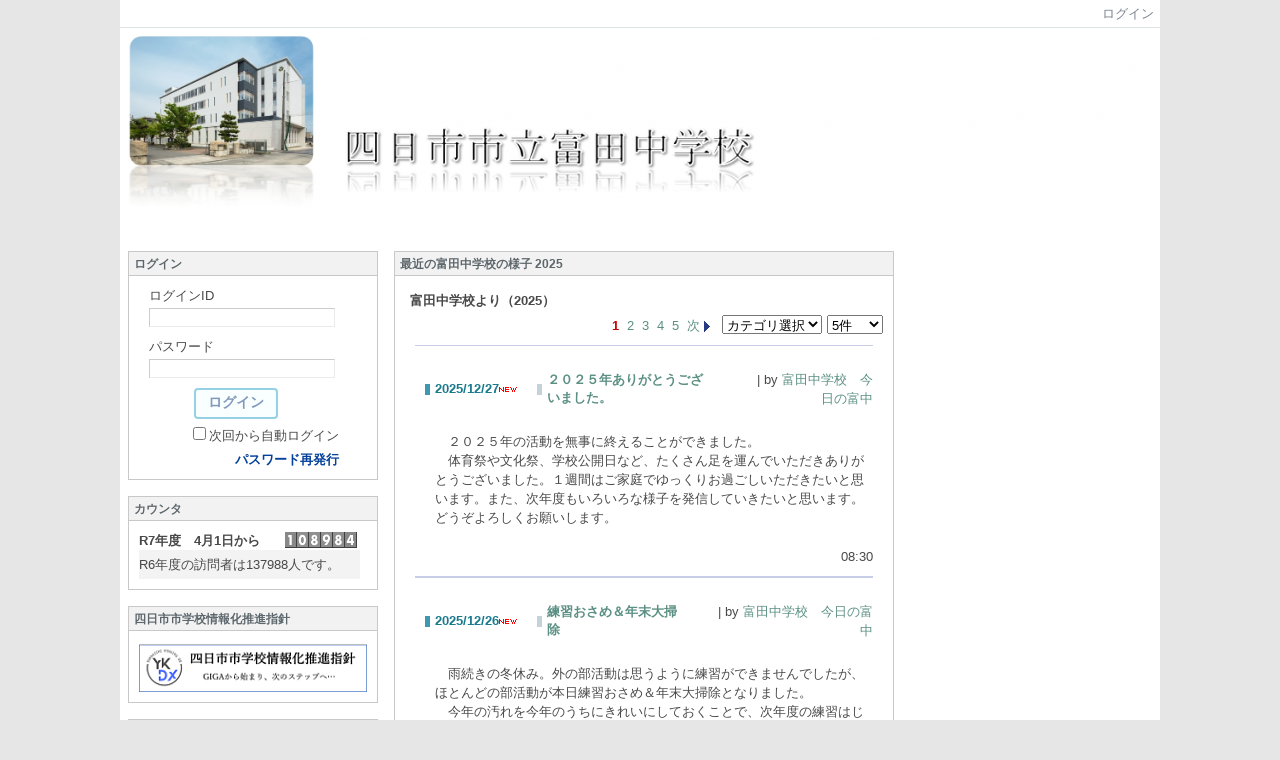

--- FILE ---
content_type: text/html
request_url: http://www.yokkaichi.ed.jp/~tomichu/cms2/htdocs/index.php?key=jokuok92g-28
body_size: 69523
content:

<!DOCTYPE html PUBLIC "-//W3C//DTD XHTML 1.0 Transitional//EN" "http://www.w3.org/TR/xhtml1/DTD/xhtml1-transitional.dtd"><html xmlns="http://www.w3.org/1999/xhtml" xml:lang="ja" lang="ja"><head><meta http-equiv="content-type" content="text/html; charset=UTF-8" /><meta http-equiv="content-language" content="ja" /><meta name="robots" content="index,follow" /><meta name="keywords" content="CMS,Netcommons,Maple" /><meta name="description" content="CMS,Netcommons,Maple" /><meta name="rating" content="General" /><meta name="author" content="NetCommons" /><meta name="copyright" content="Copyright © 2007-2008" /><meta http-equiv="content-script-type" content="text/javascript" /><meta http-equiv="content-style-type" content="text/css" /><meta http-equiv="X-UA-Compatible" content="IE=9" /><link rel="canonical" href="http://www.yokkaichi.ed.jp/~tomichu/cms2/htdocs/index.php?page_id=0&amp;block_id=28&amp;active_action=journal_view_main_detail&amp;key=jokuok92g-28&amp;post_id=3513&amp;comment_flag=1" /><title>【２年生】体育館で体育祭の学年練習を行いました。 - 四日市市立富田中学校</title><script type="text/javascript">_nc_lang_name = "japanese";_nc_layoutmode = "off";_nc_base_url = "http://www.yokkaichi.ed.jp/~tomichu/cms2/htdocs";_nc_core_base_url = "http://www.yokkaichi.ed.jp/~tomichu/cms2/htdocs";_nc_index_file_name = "/index.php";_nc_current_url = 'http://www.yokkaichi.ed.jp/~tomichu/cms2/htdocs/index.php?page_id=0&amp;block_id=28&amp;active_action=journal_view_main_detail&amp;key=jokuok92g-28&amp;post_id=3513&amp;comment_flag=1';_nc_allow_attachment = '0';_nc_allow_htmltag = '0';_nc_allow_video = '0';_nc_main_page_id = '28';_nc_user_id = '0';_nc_debug = 0;_nc_ajaxFlag = false;_nc_dwScriptCount = 0;_nc_dwScriptList = Array();_nc_js_vs = '20200508014345';_nc_css_vs = '20240402042417';</script><link href="http://www.yokkaichi.ed.jp/~tomichu/cms2/htdocs/images/common/favicon.ico" rel="SHORTCUT ICON" /><link class="_common_css" rel="stylesheet" type="text/css" media="all" href="http://www.yokkaichi.ed.jp/~tomichu/cms2/htdocs/index.php?action=common_download_css&amp;page_theme=classic_default&amp;dir_name=/themes/system/css/style.css|/pages/default/page_style.css|/themes/classic/css/default/page_style.css|/login/default/style.css|/themes/noneframe/css/style.css|/themes/classic/css/default/style.css|/counter/default/style.css|/menu/style.css|/menu/default/style.css|/calendar/default/style.css|/journal/default/style.css|noneframe|classic_default&amp;block_id_str=1|279|280|285|23|281|282|286|28&amp;system_flag=0&amp;vs=20240402042417" /></head><body style=""><noscript><div class="errorHeaderMsg">このブラウザは、JavaScript が無効になっています。JavaScriptを有効にして再度、お越しください。</div></noscript><script type="text/javascript">if (document.cookie == "") {document.write(unescape('%3Cdiv class="errorHeaderMsg"%3Eこのブラウザは、Cookie が無効になっています。Cookieを有効にして再度、お越しください。%3C/div%3E'));}</script><table id="_container" class="container" summary="" align="center" style="text-align:center;"><tr><td class="valign-top align-left"><div class="headercolumn_menu"><table id="header_menu" summary="ヘッダーメニュー"><tr><td class="menu_left"><a class="hidelink" href="#" onclick="location.href='http://www.yokkaichi.ed.jp/~tomichu/cms2/htdocs/index.php?action=pages_view_mobile&amp;reader_flag=1';return false;"><img src="http://www.yokkaichi.ed.jp/~tomichu/cms2/htdocs/images/common/blank.gif" title="" alt="音声ブラウザ対応ページへ" class="dummy_img icon" /></a><a class="hidelink" href="#center_column"><img src="http://www.yokkaichi.ed.jp/~tomichu/cms2/htdocs/images/common/blank.gif" title="" alt="コンテンツエリアへ" class="dummy_img icon" /></a></td><td class="menu_right"><a  class="menulink header_btn_left show_center" href="#" title="ログインします。" onclick="loginCls['_0'].showLogin(event);return false;">ログイン</a></td></tr></table></div><div id="login_popup" class="login_popup"><table id="_0" class="blockstyle_0 module_box system" style="width:auto"><tr><td><input type="hidden" id="_token_0" class="_token" value="3cc5b14057e3183e3c8b2e32076a91cf"/><input type="hidden" id="_url_0" class="_url" value="http://www.yokkaichi.ed.jp/~tomichu/cms2/htdocs/index.php?action=login_view_main_init"/><a id="_href_0" name="_0"></a><table class="th_system"><tr><td class="th_system_upperleft"><img src="http://www.yokkaichi.ed.jp/~tomichu/cms2/htdocs/images/common/blank.gif" alt="" title="" class="th_system_upperleft" /></td><td class="th_system_upper"></td><td class="th_system_upperright"><img src="http://www.yokkaichi.ed.jp/~tomichu/cms2/htdocs/images/common/blank.gif" alt="" title="" class="th_system_upperright" /></td></tr><tr id="move_bar_0" class="_move_bar move_bar" title="ドラッグ＆ドロップで移動できます。"><td class="th_system_left"></td><td class="th_system_inside _block_title_event"><table cellspacing="0" cellpadding="0" class="widthmax"><tr><td class="th_system_header_center"><div class="th_system_header_dot th_system_header_move"><span class="nc_block_title th_system_title th_system_titlecolor">ログイン</span>&nbsp;</div></td><td class="th_system_header_right"><a href="#" onmouseover="if(typeof(commonCls) != 'undefined') {commonCls.imgChange(this,'setting_close.gif','setting_close_over.gif');}" onmouseout="if(typeof(commonCls) != 'undefined') {commonCls.imgChange(this,'setting_close_over.gif','setting_close.gif');}" onclick="commonCls.displayNone($('login_popup'));return false;commonCls.removeBlock('_0');return false;"><img src="http://www.yokkaichi.ed.jp/~tomichu/cms2/htdocs/themes/system/images/setting_close.gif" title="閉じる" alt="閉じる" class="th_system_btn" /></a></td></tr></table></td><td class="th_system_right"></td></tr><tr><td class="th_system_left"></td><td class="th_system_inside"><div class="content"><form class="login_popup " id="login_form_0" method="post" action="http://www.yokkaichi.ed.jp/~tomichu/cms2/htdocs/index.php" target="targetFrame_0"><input type="hidden" name="action" value="login_action_main_init" /><input type="hidden" name="block_id" value="" /><input type="hidden" name="_redirect_url" value="" /><input type="hidden" name="_token" value="3cc5b14057e3183e3c8b2e32076a91cf" /><label class="login_label">ログインID</label><input id="login_id_0" class="login_input" type="text" name="login_id" value="" maxlength="100" onfocus="Element.addClassName(this, 'highlight');" onblur="Element.removeClassName(this, 'highlight');" /><label class="login_label">パスワード</label><input id="password_0" class="login_input" type="password" name="password" maxlength="100" onfocus="Element.addClassName(this, 'highlight');" onblur="Element.removeClassName(this, 'highlight');" /><div class="login_buttons"><input id="login_login_button_0" class="login_login_button" type="submit" value="ログイン" onmouseover="Element.addClassName(this, 'login_login_button_hover');" onmouseout="Element.removeClassName(this, 'login_login_button_hover');" onfocus="Element.addClassName(this, 'login_login_button_hover');" onblur="Element.removeClassName(this, 'login_login_button_hover');" />	<input id="login_cancel_button_0" class="login_cancel_button" type="button" value="キャンセル" onclick="commonCls.displayNone($('login_popup'));return false;" onmouseover="Element.addClassName(this, 'login_cancel_button_hover');" onmouseout="Element.removeClassName(this, 'login_cancel_button_hover');" onfocus="Element.addClassName(this, 'login_cancel_button_hover');" onblur="Element.removeClassName(this, 'login_cancel_button_hover');" />
</div><div class="login_rememberme"><input id="login_rememberme_0" type="checkbox" name="rememberme" value="1" /><label for="login_rememberme_0">次回から自動ログイン</label></div><div class="login_forgetpass_link"><a class="link" href="#" onclick="commonCls.sendPopupView(event, {'action':'login_view_main_forgetpass','prefix_id_name':'login_popup_forgetpass'},{'top_el':$('_0'),center_flag:1});return false;">パスワード再発行</a></div></form><iframe id="targetFrame_0" name="targetFrame_0" class="display-none"></iframe>
</div></td><td class="th_system_right"></td></tr><tr><td class="th_system_belowleft"></td><td class="th_system_below"></td><td class="th_system_belowright"></td></tr></table>
</td></tr></table></div><div id="_headercolumn" class="headercolumn"><div id="__headercolumn" class="main_column"><table class="widthmax" summary=""><tr><td class="column valign-top"><div class="cell" style="padding:8px 8px 8px 8px;"><table id="_1" class="blockstyle_1 module_box noneframe" style="width:100%"><tr><td><input type="hidden" id="_token_1" class="_token" value="3cc5b14057e3183e3c8b2e32076a91cf"/><input type="hidden" id="_url_1" class="_url" value="http://www.yokkaichi.ed.jp/~tomichu/cms2/htdocs/index.php?theme_name=noneframe&amp;page_id=3&amp;block_id=1&amp;module_id=14&amp;action=announcement_view_main_init&amp;temp_name=default"/><a id="_href_1" name="_1"></a><table border="0" cellspacing="0" cellpadding="0" class="th_none widthmax"><tr><td class="th_none_content"><h2 class="th_none_title nc_block_title  display-none" title=""></h2><div class="content"><div class="widthmax">
	<div style="color:rgb(204, 204, 204);"><a href="http://www.yokkaichi.ed.jp/~tomichu/cms2/htdocs/"><img title="" style="border:0px solid rgb(204, 204, 204);float:none;" alt="" src="./?action=common_download_main&amp;upload_id=3" hspace="0" /></a><br /></div>
	<div class="float-clear-div">&nbsp;</div>
	</div>
</div></td></tr></table></td></tr></table></div></td></tr></table></div></div></td></tr><tr><td><table class="widthmax" summary=""><tr><td id="_leftcolumn" class="leftcolumn valign-top align-left" style=""><div id="__leftcolumn" class="main_column"><table class="widthmax" summary=""><tr><td class="column valign-top"><div class="cell" style="padding:8px 8px 8px 8px;"><table id="_279" class="blockstyle_279 module_box classic_default" style="width:100%"><tr><td><input type="hidden" id="_token_279" class="_token" value="3cc5b14057e3183e3c8b2e32076a91cf"/><input type="hidden" id="_url_279" class="_url" value="http://www.yokkaichi.ed.jp/~tomichu/cms2/htdocs/index.php?theme_name=classic_default&amp;page_id=4&amp;block_id=279&amp;module_id=29&amp;action=login_view_main_init&amp;temp_name=default"/><a id="_href_279" name="_279"></a><table id="_theme_top_279" class="th_classic_default widthmax" summary=""><tr class="_block_title_event"><td class="th_classic_default_header"><table class="_move_bar widthmax" title="" summary=""><tr><td><h2 class="nc_block_title th_classic_default_title" title="">ログイン</h2></td><td class="align-right"></td></tr></table></td></tr><tr><td><div class="th_classic_content content"><form class="login_block " id="login_form_279" method="post" action="http://www.yokkaichi.ed.jp/~tomichu/cms2/htdocs/index.php" target="targetFrame_279"><input type="hidden" name="action" value="login_action_main_init" /><input type="hidden" name="block_id" value="279" /><input type="hidden" name="_redirect_url" value="" /><input type="hidden" name="_token" value="3cc5b14057e3183e3c8b2e32076a91cf" /><label class="login_label">ログインID</label><input id="login_id_279" class="login_input" type="text" name="login_id" value="" maxlength="100" onfocus="Element.addClassName(this, 'highlight');" onblur="Element.removeClassName(this, 'highlight');" /><label class="login_label">パスワード</label><input id="password_279" class="login_input" type="password" name="password" maxlength="100" onfocus="Element.addClassName(this, 'highlight');" onblur="Element.removeClassName(this, 'highlight');" /><div class="login_buttons"><input id="login_login_button_279" class="login_login_button" type="submit" value="ログイン" onmouseover="Element.addClassName(this, 'login_login_button_hover');" onmouseout="Element.removeClassName(this, 'login_login_button_hover');" onfocus="Element.addClassName(this, 'login_login_button_hover');" onblur="Element.removeClassName(this, 'login_login_button_hover');" /></div><div class="login_rememberme"><input id="login_rememberme_279" type="checkbox" name="rememberme" value="1" /><label for="login_rememberme_279">次回から自動ログイン</label></div><div class="login_forgetpass_link"><a class="link" href="#" onclick="commonCls.sendPopupView(event, {'action':'login_view_main_forgetpass','prefix_id_name':'login_popup_forgetpass'},{'top_el':$('_279'),center_flag:1});return false;">パスワード再発行</a></div></form><iframe id="targetFrame_279" name="targetFrame_279" class="display-none"></iframe>
</div></td></tr></table></td></tr></table></div><div class="cell" style="padding:8px 8px 8px 8px;"><table id="_280" class="blockstyle_280 module_box classic_default" style="width:100%"><tr><td><input type="hidden" id="_token_280" class="_token" value="3cc5b14057e3183e3c8b2e32076a91cf"/><input type="hidden" id="_url_280" class="_url" value="http://www.yokkaichi.ed.jp/~tomichu/cms2/htdocs/index.php?theme_name=classic_default&amp;page_id=4&amp;block_id=280&amp;module_id=23&amp;action=counter_view_main_init&amp;temp_name=default"/><a id="_href_280" name="_280"></a><table id="_theme_top_280" class="th_classic_default widthmax" summary=""><tr class="_block_title_event"><td class="th_classic_default_header"><table class="_move_bar widthmax" title="" summary=""><tr><td><h2 class="nc_block_title th_classic_default_title" title="">カウンタ</h2></td><td class="align-right"></td></tr></table></td></tr><tr><td><div class="th_classic_content content"><table border="0" cellspacing="0" cellpadding="0"><tr><td class="align-left nowrap bold">R7年度　4月1日から</td><td  class="align-right widthmax nowrap counter_main"><img src="http://www.yokkaichi.ed.jp/~tomichu/cms2/htdocs/images/counter/common/gray/1.gif" class="icon" alt="" title="" /><img src="http://www.yokkaichi.ed.jp/~tomichu/cms2/htdocs/images/counter/common/gray/0.gif" class="icon" alt="" title="" /><img src="http://www.yokkaichi.ed.jp/~tomichu/cms2/htdocs/images/counter/common/gray/8.gif" class="icon" alt="" title="" /><img src="http://www.yokkaichi.ed.jp/~tomichu/cms2/htdocs/images/counter/common/gray/9.gif" class="icon" alt="" title="" /><img src="http://www.yokkaichi.ed.jp/~tomichu/cms2/htdocs/images/counter/common/gray/8.gif" class="icon" alt="" title="" /><img src="http://www.yokkaichi.ed.jp/~tomichu/cms2/htdocs/images/counter/common/gray/4.gif" class="icon" alt="" title="" /><img src="http://www.yokkaichi.ed.jp/~tomichu/cms2/htdocs/images/common/blank.gif" alt="108984" title="" /></td></tr><tr><td class="note counter_note" colspan="2">R6年度の訪問者は137988人です。</td></tr></table></div></td></tr></table></td></tr></table></div><div class="cell" style="padding:8px 8px 8px 8px;"><table id="_285" class="blockstyle_285 module_box classic_default" style="width:100%"><tr><td><input type="hidden" id="_token_285" class="_token" value="3cc5b14057e3183e3c8b2e32076a91cf"/><input type="hidden" id="_url_285" class="_url" value="http://www.yokkaichi.ed.jp/~tomichu/cms2/htdocs/index.php?theme_name=classic_default&amp;page_id=4&amp;block_id=285&amp;module_id=14&amp;action=announcement_view_main_init&amp;temp_name=default"/><a id="_href_285" name="_285"></a><table id="_theme_top_285" class="th_classic_default widthmax" summary=""><tr class="_block_title_event"><td class="th_classic_default_header"><table class="_move_bar widthmax" title="" summary=""><tr><td><h2 class="nc_block_title th_classic_default_title" title="">四日市市学校情報化推進指針</h2></td><td class="align-right"></td></tr></table></td></tr><tr><td><div class="th_classic_content content"><div class="widthmax">
	<a href="https://city-yokkaichi-kyouiku.jp/education-in-yokkaichi/03-2/%e5%9b%9b%e6%97%a5%e5%b8%82%e5%b8%82%e5%ad%a6%e6%a0%a1%e6%83%85%e5%a0%b1%e5%8c%96%e6%8e%a8%e9%80%b2%e6%8c%87%e9%87%9d/"><img src="./?action=common_download_main&amp;upload_id=13879" alt="" title="" hspace="0" vspace="0" style="border:0px solid rgb(204, 204, 204);float:none;" /></a>
	<div class="float-clear-div">&nbsp;</div>
	</div>
</div></td></tr></table></td></tr></table></div><div class="cell" style="padding:8px 8px 8px 8px;"><table id="_23" class="blockstyle_23 module_box classic_default" style="width:100%"><tr><td><input type="hidden" id="_token_23" class="_token" value="3cc5b14057e3183e3c8b2e32076a91cf"/><input type="hidden" id="_url_23" class="_url" value="http://www.yokkaichi.ed.jp/~tomichu/cms2/htdocs/index.php?theme_name=classic_default&amp;page_id=4&amp;block_id=23&amp;module_id=26&amp;action=menu_view_main_init&amp;temp_name=default"/><a id="_href_23" name="_23"></a><table id="_theme_top_23" class="th_classic_default widthmax" summary=""><tr class="_block_title_event"><td class="th_classic_default_header"><table class="_move_bar widthmax" title="" summary=""><tr><td><h2 class="nc_block_title th_classic_default_title" title="">メニュー</h2></td><td class="align-right"></td></tr></table></td></tr><tr><td><div class="th_classic_content content"><div class="menu_top_page"><a href="http://www.yokkaichi.ed.jp/~tomichu/cms2/htdocs/" class="menulink highlight menu_top_page_href">最近の富田中学校</a></div><div class="outerdiv"><div id="_menu_1_23" class="_menu_1_23"><a class="link menulink menu_top_public _menutop_39 nowrap hover_highlight" href="http://www.yokkaichi.ed.jp/~tomichu/cms2/htdocs/?page_id=39" style="margin-left:0px;"><img class="icon" src="http://www.yokkaichi.ed.jp/~tomichu/cms2/htdocs/themes/images/icons/default/dot.gif" alt="" />学校案内</a><a class="link menulink menu_top_public _menutop_64 nowrap hover_highlight" href="http://www.yokkaichi.ed.jp/~tomichu/cms2/htdocs/?page_id=64" style="margin-left:0px;"><img class="icon" src="http://www.yokkaichi.ed.jp/~tomichu/cms2/htdocs/themes/images/icons/default/dot.gif" alt="" />学校づくりビジョン</a><a class="link menulink menu_top_public _menutop_46 nowrap hover_highlight" href="http://www.yokkaichi.ed.jp/~tomichu/cms2/htdocs/?page_id=46" style="margin-left:0px;"><img class="icon" src="http://www.yokkaichi.ed.jp/~tomichu/cms2/htdocs/themes/images/icons/default/dot.gif" alt="" />学校要覧</a><a class="link menulink menu_top_public _menutop_83 nowrap hover_highlight" href="http://www.yokkaichi.ed.jp/~tomichu/cms2/htdocs/?page_id=83" style="margin-left:0px;"><img class="icon" src="http://www.yokkaichi.ed.jp/~tomichu/cms2/htdocs/themes/images/icons/default/dot.gif" alt="" />学校生活について</a><a class="link menulink menu_top_public _menutop_75 nowrap hover_highlight" href="http://www.yokkaichi.ed.jp/~tomichu/cms2/htdocs/?page_id=75" style="margin-left:0px;"><img class="icon" src="http://www.yokkaichi.ed.jp/~tomichu/cms2/htdocs/themes/images/icons/default/dot.gif" alt="" />学校いじめ防止基本方針</a><a class="link menulink menu_top_public _menutop_44 nowrap hover_highlight" href="http://www.yokkaichi.ed.jp/~tomichu/cms2/htdocs/?page_id=44" style="margin-left:0px;"><img class="icon" src="http://www.yokkaichi.ed.jp/~tomichu/cms2/htdocs/themes/images/icons/default/dot.gif" alt="" />警報発表時の対応</a><a class="link menulink menu_top_public _menutop_41 nowrap hover_highlight" href="http://www.yokkaichi.ed.jp/~tomichu/cms2/htdocs/?page_id=41" style="margin-left:0px;"><img class="icon" src="http://www.yokkaichi.ed.jp/~tomichu/cms2/htdocs/themes/images/icons/default/dot.gif" alt="" />学校へのアクセス</a><a class="link menulink menu_top_public _menutop_71 nowrap hover_highlight" href="http://www.yokkaichi.ed.jp/~tomichu/cms2/htdocs/?page_id=71" style="margin-left:0px;"><img class="icon" src="http://www.yokkaichi.ed.jp/~tomichu/cms2/htdocs/themes/images/icons/default/dot.gif" alt="" />部活動ガイドライン</a><a class="link menulink menu_top_public _menutop_47 nowrap hover_highlight" href="http://www.yokkaichi.ed.jp/~tomichu/cms2/htdocs/?page_id=47" style="margin-left:0px;"><img class="icon" src="http://www.yokkaichi.ed.jp/~tomichu/cms2/htdocs/themes/images/icons/default/dot.gif" alt="" />事務手続きについて</a><a class="link menulink menu_top_public _menutop_45 nowrap hover_highlight" href="http://www.yokkaichi.ed.jp/~tomichu/cms2/htdocs/?page_id=45" style="margin-left:0px;"><img class="icon" src="http://www.yokkaichi.ed.jp/~tomichu/cms2/htdocs/themes/images/icons/default/dot.gif" alt="" />出席停止について</a><a class="link menulink menu_top_public _menutop_91 nowrap hover_highlight" href="http://www.yokkaichi.ed.jp/~tomichu/cms2/htdocs/?page_id=91" style="margin-left:0px;"><img class="icon" src="http://www.yokkaichi.ed.jp/~tomichu/cms2/htdocs/themes/images/icons/default/dot.gif" alt="" />就学援助申請</a><a class="link menulink menu_top_public _menutop_93 nowrap hover_highlight" href="http://www.yokkaichi.ed.jp/~tomichu/cms2/htdocs/?page_id=93" style="margin-left:0px;"><img class="icon" src="http://www.yokkaichi.ed.jp/~tomichu/cms2/htdocs/themes/images/icons/default/dot.gif" alt="" />四日市市中学校共用標準制服</a><a class="link menulink menu_top_public _menutop_92 nowrap hover_highlight" href="http://www.yokkaichi.ed.jp/~tomichu/cms2/htdocs/?page_id=92" style="margin-left:0px;"><img class="icon" src="http://www.yokkaichi.ed.jp/~tomichu/cms2/htdocs/themes/images/icons/default/dot.gif" alt="" />みんなの学習クラブ</a></div></div></div></td></tr></table></td></tr></table></div><div class="cell" style="padding:8px 8px 8px 8px;"><table id="_281" class="blockstyle_281 module_box classic_default" style="width:100%"><tr><td><input type="hidden" id="_token_281" class="_token" value="3cc5b14057e3183e3c8b2e32076a91cf"/><input type="hidden" id="_url_281" class="_url" value="http://www.yokkaichi.ed.jp/~tomichu/cms2/htdocs/index.php?theme_name=classic_default&amp;page_id=4&amp;block_id=281&amp;module_id=19&amp;action=calendar_view_main_init&amp;temp_name=default&amp;today=20251229&amp;date=20251229&amp;next_year=202612&amp;this_year=2025&amp;prev_year=202412&amp;next_month=202601&amp;this_month=202512&amp;prev_month=202511&amp;next_week=20251208&amp;prev_week=20251124&amp;prev_day=20251130&amp;next_day=20251202&amp;yesterday=20251228&amp;tommorow=20251230&amp;after_tommorow=20251231&amp;current_timestamp=1764514800&amp;start_timestamp=1764428400&amp;end_timestamp=1767452400"/><a id="_href_281" name="_281"></a><table id="_theme_top_281" class="th_classic_default widthmax" summary=""><tr class="_block_title_event"><td class="th_classic_default_header"><table class="_move_bar widthmax" title="" summary=""><tr><td><h2 class="nc_block_title th_classic_default_title" title="">カレンダー</h2></td><td class="align-right"></td></tr></table></td></tr><tr><td><div class="th_classic_content content"><table class="calendar_smonthly" align="center" summary=""><tr><td><table class="calendar_head" summary=""><tr><td class="calendar_prev_year"><a class="link hover_highlight" href="#" onclick='calendarCls["_281"].changeCalendar("202412", null); return false;'><img class="icon" src="http://www.yokkaichi.ed.jp/~tomichu/cms2/htdocs/images/calendar/default/prev.gif" alt="前年" title="前年を表示します。" /></a></td><td class="calendar_this_year"><a class="link" href="#" title="2025年のカレンダーを表示します。" onclick='calendarCls["_281"].changeCalendar("2025", "1"); return false;'>2025</a></td><td class="calendar_next_year"><a class="link hover_highlight" href="#" onclick='calendarCls["_281"].changeCalendar("202612", null); return false;'><img class="icon" src="http://www.yokkaichi.ed.jp/~tomichu/cms2/htdocs/images/calendar/default/next.gif" alt="次年" title="次年を表示します。" /></a></td></tr><tr><td class="calendar_prev_month"><a class="link" href="#" onclick='calendarCls["_281"].changeCalendar("202511", null); return false;' onmouseover='if (typeof calendarCls == "undefined" || typeof calendarCls["_281"] == "undefined") { return false; } calendarCls["_281"].onmouseImage(this, "prev2", 1);' onmouseout='if (typeof calendarCls == "undefined" || typeof calendarCls["_281"] == "undefined") { return false; } calendarCls["_281"].onmouseImage(this, "prev2", 0);'><img class="icon" src="http://www.yokkaichi.ed.jp/~tomichu/cms2/htdocs/images/calendar/default/prev2.gif" alt="前月" title="前月を表示します。" /></a></td><td class="calendar_this_month">12</td><td class="calendar_next_month"><a class="link" href="#" onclick='calendarCls["_281"].changeCalendar("202601", null); return false;' onmouseover='if (typeof calendarCls == "undefined" || typeof calendarCls["_281"] == "undefined") { return false; } calendarCls["_281"].onmouseImage(this, "next2", 1);' onmouseout='if (typeof calendarCls == "undefined" || typeof calendarCls["_281"] == "undefined") { return false; } calendarCls["_281"].onmouseImage(this, "next2", 0);'><img class="icon" src="http://www.yokkaichi.ed.jp/~tomichu/cms2/htdocs/images/calendar/default/next2.gif" alt="次月" title="次月を表示します。" /></a></td></tr></table></td></tr><tr><td><table id="_calendar_smonthly_281" class="calendar_body" summary=""><tr><td class="calendar_date_head calendar_sunday">日</td><td class="calendar_date_head calendar_weekday">月</td><td class="calendar_date_head calendar_weekday">火</td><td class="calendar_date_head calendar_weekday">水</td><td class="calendar_date_head calendar_weekday">木</td><td class="calendar_date_head calendar_weekday">金</td><td class="calendar_date_head calendar_saturday">土</td></tr><tr><td class="carendar_20251130 calendar_date"><a class="calendar_outside hover_highlight" title="2025年11月30日 (日)の予定を表示します。" href="#" onclick='calendarCls["_281"].showPlanList(event,"20251130","_popup_calendar_date_281");return false;'>30<br /><img class="calendar_plan_smark" src="http://www.yokkaichi.ed.jp/~tomichu/cms2/htdocs/images/common/blank.gif" alt="予定なし" title="予定なし" /></a></td><td class="carendar_20251201 calendar_date"><a class="calendar_weekday hover_highlight" title="2025年12月1日 (月)の予定を表示します。" href="#" onclick='calendarCls["_281"].showPlanList(event,"20251201","_popup_calendar_date_281");return false;'> 1<br /><img class="calendar_plan_smark" src="http://www.yokkaichi.ed.jp/~tomichu/cms2/htdocs/images/common/blank.gif" alt="予定なし" title="予定なし" /></a></td><td class="carendar_20251202 calendar_date"><a class="calendar_weekday hover_highlight" title="2025年12月2日 (火)の予定を表示します。" href="#" onclick='calendarCls["_281"].showPlanList(event,"20251202","_popup_calendar_date_281");return false;'> 2<br /><img class="calendar_plan_smark" src="http://www.yokkaichi.ed.jp/~tomichu/cms2/htdocs/images/common/blank.gif" alt="予定なし" title="予定なし" /></a></td><td class="carendar_20251203 calendar_date"><a class="calendar_weekday hover_highlight" title="2025年12月3日 (水)の予定を表示します。" href="#" onclick='calendarCls["_281"].showPlanList(event,"20251203","_popup_calendar_date_281");return false;'> 3<br /><img class="calendar_plan_smark" src="http://www.yokkaichi.ed.jp/~tomichu/cms2/htdocs/images/common/blank.gif" alt="予定なし" title="予定なし" /></a></td><td class="carendar_20251204 calendar_date"><a class="calendar_weekday hover_highlight" title="2025年12月4日 (木)の予定を表示します。" href="#" onclick='calendarCls["_281"].showPlanList(event,"20251204","_popup_calendar_date_281");return false;'> 4<br /><img class="calendar_plan_smark" src="http://www.yokkaichi.ed.jp/~tomichu/cms2/htdocs/images/common/blank.gif" alt="予定なし" title="予定なし" /></a></td><td class="carendar_20251205 calendar_date"><a class="calendar_weekday hover_highlight" title="2025年12月5日 (金)の予定を表示します。" href="#" onclick='calendarCls["_281"].showPlanList(event,"20251205","_popup_calendar_date_281");return false;'> 5<br /><img class="calendar_plan_smark" src="http://www.yokkaichi.ed.jp/~tomichu/cms2/htdocs/images/common/blank.gif" alt="予定なし" title="予定なし" /></a></td><td class="carendar_20251206 calendar_date"><a class="calendar_saturday hover_highlight" title="2025年12月6日 (土)の予定を表示します。" href="#" onclick='calendarCls["_281"].showPlanList(event,"20251206","_popup_calendar_date_281");return false;'> 6<br /><img class="calendar_plan_smark" src="http://www.yokkaichi.ed.jp/~tomichu/cms2/htdocs/images/common/blank.gif" alt="予定なし" title="予定なし" /></a></td></tr><tr><td class="carendar_20251207 calendar_date"><a class="calendar_sunday hover_highlight" title="2025年12月7日 (日)の予定を表示します。" href="#" onclick='calendarCls["_281"].showPlanList(event,"20251207","_popup_calendar_date_281");return false;'> 7<br /><img class="calendar_plan_smark" src="http://www.yokkaichi.ed.jp/~tomichu/cms2/htdocs/images/common/blank.gif" alt="予定なし" title="予定なし" /></a></td><td class="carendar_20251208 calendar_date"><a class="calendar_weekday hover_highlight" title="2025年12月8日 (月)の予定を表示します。" href="#" onclick='calendarCls["_281"].showPlanList(event,"20251208","_popup_calendar_date_281");return false;'> 8<br /><img class="calendar_plan_smark" src="http://www.yokkaichi.ed.jp/~tomichu/cms2/htdocs/images/common/blank.gif" alt="予定なし" title="予定なし" /></a></td><td class="carendar_20251209 calendar_date"><a class="calendar_weekday hover_highlight" title="2025年12月9日 (火)の予定を表示します。" href="#" onclick='calendarCls["_281"].showPlanList(event,"20251209","_popup_calendar_date_281");return false;'> 9<br /><img class="calendar_plan_smark" src="http://www.yokkaichi.ed.jp/~tomichu/cms2/htdocs/images/common/blank.gif" alt="予定なし" title="予定なし" /></a></td><td class="carendar_20251210 calendar_date"><a class="calendar_weekday hover_highlight" title="2025年12月10日 (水)の予定を表示します。" href="#" onclick='calendarCls["_281"].showPlanList(event,"20251210","_popup_calendar_date_281");return false;'>10<br /><img class="calendar_plan_smark" src="http://www.yokkaichi.ed.jp/~tomichu/cms2/htdocs/images/common/blank.gif" alt="予定なし" title="予定なし" /></a></td><td class="carendar_20251211 calendar_date"><a class="calendar_weekday hover_highlight" title="2025年12月11日 (木)の予定を表示します。" href="#" onclick='calendarCls["_281"].showPlanList(event,"20251211","_popup_calendar_date_281");return false;'>11<br /><img class="calendar_plan_smark" src="http://www.yokkaichi.ed.jp/~tomichu/cms2/htdocs/images/common/blank.gif" alt="予定なし" title="予定なし" /></a></td><td class="carendar_20251212 calendar_date"><a class="calendar_weekday hover_highlight" title="2025年12月12日 (金)の予定を表示します。" href="#" onclick='calendarCls["_281"].showPlanList(event,"20251212","_popup_calendar_date_281");return false;'>12<br /><img class="calendar_plan_smark" src="http://www.yokkaichi.ed.jp/~tomichu/cms2/htdocs/images/common/blank.gif" alt="予定なし" title="予定なし" /></a></td><td class="carendar_20251213 calendar_date"><a class="calendar_saturday hover_highlight" title="2025年12月13日 (土)の予定を表示します。" href="#" onclick='calendarCls["_281"].showPlanList(event,"20251213","_popup_calendar_date_281");return false;'>13<br /><img class="calendar_plan_smark" src="http://www.yokkaichi.ed.jp/~tomichu/cms2/htdocs/images/common/blank.gif" alt="予定なし" title="予定なし" /></a></td></tr><tr><td class="carendar_20251214 calendar_date"><a class="calendar_sunday hover_highlight" title="2025年12月14日 (日)の予定を表示します。" href="#" onclick='calendarCls["_281"].showPlanList(event,"20251214","_popup_calendar_date_281");return false;'>14<br /><img class="calendar_plan_smark" src="http://www.yokkaichi.ed.jp/~tomichu/cms2/htdocs/images/common/blank.gif" alt="予定なし" title="予定なし" /></a></td><td class="carendar_20251215 calendar_date"><a class="calendar_weekday hover_highlight" title="2025年12月15日 (月)の予定を表示します。" href="#" onclick='calendarCls["_281"].showPlanList(event,"20251215","_popup_calendar_date_281");return false;'>15<br /><img class="calendar_plan_smark" src="http://www.yokkaichi.ed.jp/~tomichu/cms2/htdocs/images/common/blank.gif" alt="予定なし" title="予定なし" /></a></td><td class="carendar_20251216 calendar_date"><a class="calendar_weekday hover_highlight" title="2025年12月16日 (火)の予定を表示します。" href="#" onclick='calendarCls["_281"].showPlanList(event,"20251216","_popup_calendar_date_281");return false;'>16<br /><img class="calendar_plan_smark" src="http://www.yokkaichi.ed.jp/~tomichu/cms2/htdocs/images/common/blank.gif" alt="予定なし" title="予定なし" /></a></td><td class="carendar_20251217 calendar_date"><a class="calendar_weekday hover_highlight" title="2025年12月17日 (水)の予定を表示します。" href="#" onclick='calendarCls["_281"].showPlanList(event,"20251217","_popup_calendar_date_281");return false;'>17<br /><img class="calendar_plan_smark" src="http://www.yokkaichi.ed.jp/~tomichu/cms2/htdocs/images/common/blank.gif" alt="予定なし" title="予定なし" /></a></td><td class="carendar_20251218 calendar_date"><a class="calendar_weekday hover_highlight" title="2025年12月18日 (木)の予定を表示します。" href="#" onclick='calendarCls["_281"].showPlanList(event,"20251218","_popup_calendar_date_281");return false;'>18<br /><img class="calendar_plan_smark" src="http://www.yokkaichi.ed.jp/~tomichu/cms2/htdocs/images/common/blank.gif" alt="予定なし" title="予定なし" /></a></td><td class="carendar_20251219 calendar_date"><a class="calendar_weekday hover_highlight" title="2025年12月19日 (金)の予定を表示します。" href="#" onclick='calendarCls["_281"].showPlanList(event,"20251219","_popup_calendar_date_281");return false;'>19<br /><img class="calendar_plan_smark" src="http://www.yokkaichi.ed.jp/~tomichu/cms2/htdocs/images/common/blank.gif" alt="予定なし" title="予定なし" /></a></td><td class="carendar_20251220 calendar_date"><a class="calendar_saturday hover_highlight" title="2025年12月20日 (土)の予定を表示します。" href="#" onclick='calendarCls["_281"].showPlanList(event,"20251220","_popup_calendar_date_281");return false;'>20<br /><img class="calendar_plan_smark" src="http://www.yokkaichi.ed.jp/~tomichu/cms2/htdocs/images/common/blank.gif" alt="予定なし" title="予定なし" /></a></td></tr><tr><td class="carendar_20251221 calendar_date"><a class="calendar_sunday hover_highlight" title="2025年12月21日 (日)の予定を表示します。" href="#" onclick='calendarCls["_281"].showPlanList(event,"20251221","_popup_calendar_date_281");return false;'>21<br /><img class="calendar_plan_smark" src="http://www.yokkaichi.ed.jp/~tomichu/cms2/htdocs/images/common/blank.gif" alt="予定なし" title="予定なし" /></a></td><td class="carendar_20251222 calendar_date"><a class="calendar_weekday hover_highlight" title="2025年12月22日 (月)の予定を表示します。" href="#" onclick='calendarCls["_281"].showPlanList(event,"20251222","_popup_calendar_date_281");return false;'>22<br /><img class="calendar_plan_smark" src="http://www.yokkaichi.ed.jp/~tomichu/cms2/htdocs/images/common/blank.gif" alt="予定なし" title="予定なし" /></a></td><td class="carendar_20251223 calendar_date"><a class="calendar_holiday hover_highlight" title="2025年12月23日 (火)の予定を表示します。" href="#" onclick='calendarCls["_281"].showPlanList(event,"20251223","_popup_calendar_date_281");return false;'>23<br /><img class="calendar_plan_smark" src="http://www.yokkaichi.ed.jp/~tomichu/cms2/htdocs/images/common/blank.gif" alt="予定なし" title="予定なし" /></a></td><td class="carendar_20251224 calendar_date"><a class="calendar_weekday hover_highlight" title="2025年12月24日 (水)の予定を表示します。" href="#" onclick='calendarCls["_281"].showPlanList(event,"20251224","_popup_calendar_date_281");return false;'>24<br /><img class="calendar_plan_smark" src="http://www.yokkaichi.ed.jp/~tomichu/cms2/htdocs/images/common/blank.gif" alt="予定なし" title="予定なし" /></a></td><td class="carendar_20251225 calendar_date"><a class="calendar_weekday hover_highlight" title="2025年12月25日 (木)の予定を表示します。" href="#" onclick='calendarCls["_281"].showPlanList(event,"20251225","_popup_calendar_date_281");return false;'>25<br /><img class="calendar_plan_smark" src="http://www.yokkaichi.ed.jp/~tomichu/cms2/htdocs/images/common/blank.gif" alt="予定なし" title="予定なし" /></a></td><td class="carendar_20251226 calendar_date"><a class="calendar_weekday hover_highlight" title="2025年12月26日 (金)の予定を表示します。" href="#" onclick='calendarCls["_281"].showPlanList(event,"20251226","_popup_calendar_date_281");return false;'>26<br /><img class="calendar_plan_smark" src="http://www.yokkaichi.ed.jp/~tomichu/cms2/htdocs/images/common/blank.gif" alt="予定なし" title="予定なし" /></a></td><td class="carendar_20251227 calendar_date"><a class="calendar_saturday hover_highlight" title="2025年12月27日 (土)の予定を表示します。" href="#" onclick='calendarCls["_281"].showPlanList(event,"20251227","_popup_calendar_date_281");return false;'>27<br /><img class="calendar_plan_smark" src="http://www.yokkaichi.ed.jp/~tomichu/cms2/htdocs/images/common/blank.gif" alt="予定なし" title="予定なし" /></a></td></tr><tr><td class="carendar_20251228 calendar_date"><a class="calendar_sunday hover_highlight" title="2025年12月28日 (日)の予定を表示します。" href="#" onclick='calendarCls["_281"].showPlanList(event,"20251228","_popup_calendar_date_281");return false;'>28<br /><img class="calendar_plan_smark" src="http://www.yokkaichi.ed.jp/~tomichu/cms2/htdocs/images/common/blank.gif" alt="予定なし" title="予定なし" /></a></td><td class="carendar_20251229 calendar_date calendar_today"><a class="calendar_weekday hover_highlight" title="2025年12月29日 (月)の予定を表示します。" href="#" onclick='calendarCls["_281"].showPlanList(event,"20251229","_popup_calendar_date_281");return false;'>29<br /><img class="calendar_plan_smark" src="http://www.yokkaichi.ed.jp/~tomichu/cms2/htdocs/images/common/blank.gif" alt="予定なし" title="予定なし" /></a></td><td class="carendar_20251230 calendar_date"><a class="calendar_weekday hover_highlight" title="2025年12月30日 (火)の予定を表示します。" href="#" onclick='calendarCls["_281"].showPlanList(event,"20251230","_popup_calendar_date_281");return false;'>30<br /><img class="calendar_plan_smark" src="http://www.yokkaichi.ed.jp/~tomichu/cms2/htdocs/images/common/blank.gif" alt="予定なし" title="予定なし" /></a></td><td class="carendar_20251231 calendar_date"><a class="calendar_weekday hover_highlight" title="2025年12月31日 (水)の予定を表示します。" href="#" onclick='calendarCls["_281"].showPlanList(event,"20251231","_popup_calendar_date_281");return false;'>31<br /><img class="calendar_plan_smark" src="http://www.yokkaichi.ed.jp/~tomichu/cms2/htdocs/images/common/blank.gif" alt="予定なし" title="予定なし" /></a></td><td class="carendar_20260101 calendar_date"><a class="calendar_outside hover_highlight" title="2026年01月1日 (木)の予定を表示します。" href="#" onclick='calendarCls["_281"].showPlanList(event,"20260101","_popup_calendar_date_281");return false;'> 1<br /><img class="calendar_plan_smark" src="http://www.yokkaichi.ed.jp/~tomichu/cms2/htdocs/images/common/blank.gif" alt="予定なし" title="予定なし" /></a></td><td class="carendar_20260102 calendar_date"><a class="calendar_outside hover_highlight" title="2026年01月2日 (金)の予定を表示します。" href="#" onclick='calendarCls["_281"].showPlanList(event,"20260102","_popup_calendar_date_281");return false;'> 2<br /><img class="calendar_plan_smark" src="http://www.yokkaichi.ed.jp/~tomichu/cms2/htdocs/images/common/blank.gif" alt="予定なし" title="予定なし" /></a></td><td class="carendar_20260103 calendar_date"><a class="calendar_outside hover_highlight" title="2026年01月3日 (土)の予定を表示します。" href="#" onclick='calendarCls["_281"].showPlanList(event,"20260103","_popup_calendar_date_281");return false;'> 3<br /><img class="calendar_plan_smark" src="http://www.yokkaichi.ed.jp/~tomichu/cms2/htdocs/images/common/blank.gif" alt="予定なし" title="予定なし" /></a></td></tr></table></td></tr><tr><td><div class="calendar_foot_switch print_preview_none nowrap align-right"><a class="syslink" href="#" onclick='calendarCls["_281"].showHelp(event); return false;' onmouseover='if (typeof calendarCls == "undefined" || typeof calendarCls["_281"] == "undefined") { return false; } calendarCls["_281"].onmouseImage(this, "help", 1);' onmouseout='if (typeof calendarCls == "undefined" || typeof calendarCls["_281"] == "undefined") { return false; } calendarCls["_281"].onmouseImage(this, "help", 0);'><img class="icon calendar_help" src="http://www.yokkaichi.ed.jp/~tomichu/cms2/htdocs/images/calendar/default/help.gif" alt="公開対象の説明" title="公開対象についてポップアップで説明します。" /></a><a class="syslink" href="#" onclick='calendarCls["_281"].changeCalendar("20251229", "3"); return false;' onmouseover='if (typeof calendarCls == "undefined" || typeof calendarCls["_281"] == "undefined") { return false; } calendarCls["_281"].onmouseImage(this, "expansion", 1);' onmouseout='if (typeof calendarCls == "undefined" || typeof calendarCls["_281"] == "undefined") { return false; } calendarCls["_281"].onmouseImage(this, "expansion", 0);'><img class="icon calendar_expansion" src="http://www.yokkaichi.ed.jp/~tomichu/cms2/htdocs/images/calendar/default/expansion.gif" alt="拡大表示" title="拡大カレンダー（月表示）に切り替えます。" /></a><a class="syslink" href="#" title="" onclick='calendarCls["_281"].showDateMove(event); return false;' onmouseover='if (typeof calendarCls == "undefined" || typeof calendarCls["_281"] == "undefined") { return false; } calendarCls["_281"].onmouseImage(this, "move", 1);' onmouseout='if (typeof calendarCls == "undefined" || typeof calendarCls["_281"] == "undefined") { return false; } calendarCls["_281"].onmouseImage(this, "move", 0);'><img class="icon calendar_date_move" src="http://www.yokkaichi.ed.jp/~tomichu/cms2/htdocs/images/calendar/default/move.gif" alt="カレンダーメニューを表示します。" title="カレンダーメニューを表示します。" /></a></div></td></tr></table></div></td></tr></table></td></tr></table></div><div class="cell" style="padding:8px 8px 8px 8px;"><table id="_282" class="blockstyle_282 module_box classic_default" style="width:100%"><tr><td><input type="hidden" id="_token_282" class="_token" value="3cc5b14057e3183e3c8b2e32076a91cf"/><input type="hidden" id="_url_282" class="_url" value="http://www.yokkaichi.ed.jp/~tomichu/cms2/htdocs/index.php?theme_name=classic_default&amp;page_id=4&amp;block_id=282&amp;module_id=14&amp;action=announcement_view_main_init&amp;temp_name=default"/><a id="_href_282" name="_282"></a><table id="_theme_top_282" class="th_classic_default widthmax" summary=""><tr class="_block_title_event"><td class="th_classic_default_header"><table class="_move_bar widthmax" title="" summary=""><tr><td><h2 class="nc_block_title th_classic_default_title" title="">富田中学校</h2></td><td class="align-right"></td></tr></table></td></tr><tr><td><div class="th_classic_content content"><div class="widthmax">
	<span style="font-size:12pt;"><strong><span style="font-size:14pt;">四日市市立富田中学校</span></strong></span><br style="font-size:12.8px;" /><span style="font-family:HGP創英角ｺﾞｼｯｸUB, sans-serif;font-size:12.8px;"><br />〒510-8011</span><br style="font-size:12.8px;" /><span style="font-family:HGP創英角ｺﾞｼｯｸUB, sans-serif;font-size:12.8px;">三重県四日市市</span><span style="font-family:HGP創英角ｺﾞｼｯｸUB, sans-serif;font-size:12.8px;">東茂福町4-19</span><br style="font-size:12.8px;" /><span style="font-family:HGP創英角ｺﾞｼｯｸUB, sans-serif;font-size:12.8px;">TEL 059-365-4118<br /></span><span style="font-family:HGP創英角ｺﾞｼｯｸUB, sans-serif;font-size:12.8px;">　　　059-361-0100</span><br style="font-size:12.8px;" /><span style="font-family:HGP創英角ｺﾞｼｯｸUB, sans-serif;font-size:12.8px;">FAX 059-361-0101</span>
	<div class="float-clear-div">&nbsp;</div>
	</div>
</div></td></tr></table></td></tr></table></div></td></tr></table></div></td><td id="_centercolumn" class="centercolumn valign-top align-left" style=""><a class="hidelink" name="center_column"></a><div id="__centercolumn" class="main_column"><table class="widthmax" summary=""><tr><td class="column valign-top"><div class="cell" style="padding:8px 8px 8px 8px;"><table id="_286" class="blockstyle_286 module_box classic_default" style="width:500px"><tr><td><input type="hidden" id="_token_286" class="_token" value="3cc5b14057e3183e3c8b2e32076a91cf"/><input type="hidden" id="_url_286" class="_url" value="http://www.yokkaichi.ed.jp/~tomichu/cms2/htdocs/index.php?theme_name=classic_default&amp;page_id=28&amp;block_id=286&amp;module_id=25&amp;action=journal_view_main_init&amp;temp_name=default&amp;journal_id=16"/><img alt="" src="http://www.yokkaichi.ed.jp/~tomichu/cms2/htdocs/images/common/blank.gif" style="height:0px;width:500px;" /><a id="_href_286" name="_286"></a><table id="_theme_top_286" class="th_classic_default widthmax" summary=""><tr class="_block_title_event"><td class="th_classic_default_header"><table class="_move_bar widthmax" title="" summary=""><tr><td><h2 class="nc_block_title th_classic_default_title" title="">最近の富田中学校の様子 2025</h2></td><td class="align-right"></td></tr></table></td></tr><tr><td><div class="th_classic_content content"><div class="outerdiv"><div class="nowrap bold">富田中学校より（2025）</div><table class="journal_head_table"><tr><td class="nowrap journal_top journal_right_space"></td><td class="nowrap align-right"><span class="journal_page_switch"><a class="syslink current" href="#" title="1" onclick=" return false;">1</a><a class="syslink" href="#" title="2" onclick="journalCls['_286'].toPage(this, '16', 'category_id_286', 'visible_item_286', '2',''); return false;">2</a><a class="syslink" href="#" title="3" onclick="journalCls['_286'].toPage(this, '16', 'category_id_286', 'visible_item_286', '3',''); return false;">3</a><a class="syslink" href="#" title="4" onclick="journalCls['_286'].toPage(this, '16', 'category_id_286', 'visible_item_286', '4',''); return false;">4</a><a class="syslink" href="#" title="5" onclick="journalCls['_286'].toPage(this, '16', 'category_id_286', 'visible_item_286', '5',''); return false;">5</a><a class="syslink" title="次" href="#" onclick="journalCls['_286'].toPage(this, '16', 'category_id_286', 'visible_item_286', '2', ''); return false;">次<img class="icon" alt="" src="http://www.yokkaichi.ed.jp/~tomichu/cms2/htdocs/themes/images/icons/default/next.gif"/></a></span><span class="journal_separator"><select class="category_id_286" onchange="journalCls['_286'].toPage(this, '16', 'category_id_286', 'visible_item_286', '', 'top')" id="category_id_286" size="1"><option value="0"  selected="selected">カテゴリ選択</option></select></span><span><select class="visible_item_286" onchange="journalCls['_286'].toPage(this, '16', 'category_id_286', 'visible_item_286', '', 'top')" id="visible_item_286" size="1"><option value="1" >1件</option><option value="5" selected="selected">5件</option><option value="10" >10件</option><option value="20" >20件</option><option value="50" >50件</option><option value="100" >100件</option></select></span></td></tr></table><div class="outerdiv"><div id="journal_detail_286_4257"><table class="widthmax"><tr><th class="journal_list_date" scope="row">2025/12/27<img class="icon" src="http://www.yokkaichi.ed.jp/~tomichu/cms2/htdocs/images/journal/default/new.gif" alt="new" title="new" /></th><td class="journal_list_title"><h4 class="journal_list_title_h"><a class="syslink"  title="記事の詳細を表示します。" href="http://www.yokkaichi.ed.jp/~tomichu/cms2/htdocs/index.php?key=johvikojv-286#_286" onclick="if (_nc_current_url.match('johvikojv')) {location.reload(); return false;}">２０２５年ありがとうございました。</a></h4></td><td class="align-right journal_list_user"> | by <a href="#" title="記事投稿者：富田中学校　今日の富中" class="syslink" onclick="commonCls.showUserDetail(event, 'b707bd0a47f635a6eb3e2ba04ac6623f6dc422c9');return false;">富田中学校　今日の富中</a></td></tr></table><div class="journal_content">　２０２５年の活動を無事に終えることができました。<br />　体育祭や文化祭、学校公開日など、たくさん足を運んでいただきありがとうございました。１週間はご家庭でゆっくりお過ごしいただきたいと思います。また、次年度もいろいろな様子を発信していきたいと思います。どうぞよろしくお願いします。<br class="float-clear" /></div><table class="widthmax"><tr><td class="align-left journal_list_bottom journal_content_operate journal_right_space"></td><td class="align-right journal_list_bottom">08:30</td></tr></table></div><div id="journal_detail_286_4256"><table class="widthmax"><tr><th class="journal_list_date" scope="row">2025/12/26<img class="icon" src="http://www.yokkaichi.ed.jp/~tomichu/cms2/htdocs/images/journal/default/new.gif" alt="new" title="new" /></th><td class="journal_list_title"><h4 class="journal_list_title_h"><a class="syslink"  title="記事の詳細を表示します。" href="http://www.yokkaichi.ed.jp/~tomichu/cms2/htdocs/index.php?key=jovabrpaj-286#_286" onclick="if (_nc_current_url.match('jovabrpaj')) {location.reload(); return false;}">練習おさめ＆年末大掃除</a></h4></td><td class="align-right journal_list_user"> | by <a href="#" title="記事投稿者：富田中学校　今日の富中" class="syslink" onclick="commonCls.showUserDetail(event, 'b707bd0a47f635a6eb3e2ba04ac6623f6dc422c9');return false;">富田中学校　今日の富中</a></td></tr></table><div class="journal_content">　雨続きの冬休み。外の部活動は思うように練習ができませんでしたが、ほとんどの部活動が本日練習おさめ＆年末大掃除となりました。<br />　今年の汚れを今年のうちにきれいにしておくことで、次年度の練習はじめが気持ちよく迎えられそうです。<br />　明日２７日は吹奏楽部はアンサンブルコンテスト。バレー部は合同練習会をひかえており、それが本年度のラストとなります。今年の力を出し切って締めくくれるといいですね。<br /><br /><img src="./?action=common_download_main&amp;upload_id=15490" alt="" title="" hspace="0" vspace="0" style="border:0px solid rgb(204, 204, 204);float:none;" /><img src="./?action=common_download_main&amp;upload_id=15489" alt="" title="" hspace="0" vspace="0" style="border:0px solid rgb(204, 204, 204);float:none;" /><br /><img src="./?action=common_download_main&amp;upload_id=15492" alt="" title="" hspace="0" vspace="0" style="border:0px solid rgb(204, 204, 204);float:none;" /><img src="./?action=common_download_main&amp;upload_id=15491" alt="" title="" hspace="0" vspace="0" style="border:0px solid rgb(204, 204, 204);float:none;" /><br class="float-clear" /></div><table class="widthmax"><tr><td class="align-left journal_list_bottom journal_content_operate journal_right_space"></td><td class="align-right journal_list_bottom">12:57</td></tr></table></div><div id="journal_detail_286_4255"><table class="widthmax"><tr><th class="journal_list_date" scope="row">2025/12/24</th><td class="journal_list_title"><h4 class="journal_list_title_h"><a class="syslink"  title="記事の詳細を表示します。" href="http://www.yokkaichi.ed.jp/~tomichu/cms2/htdocs/index.php?key=jorirqa1x-286#_286" onclick="if (_nc_current_url.match('jorirqa1x')) {location.reload(); return false;}">外は冷たい雨・・・ですが・・</a></h4></td><td class="align-right journal_list_user"> | by <a href="#" title="記事投稿者：富田中学校　今日の富中" class="syslink" onclick="commonCls.showUserDetail(event, 'b707bd0a47f635a6eb3e2ba04ac6623f6dc422c9');return false;">富田中学校　今日の富中</a></td></tr></table><div class="journal_content">　冬休み初日は、ホワイトクリスマスならぬ冷たい雨の一日となりました。外の部活動がないため、少し静かな学校です。校舎内では、吹奏楽部が２７日のアンサンブルコンテストに向けて、先生の熱い指導を受けていました。先輩たちが引退したあとのコンテスト。少し緊張はあるかもしれませんが、今出せる力を全力で出し切ってきてほしいと思います。体育館では、バレー部と卓球部の練習がありました。バレー部も新しいメンバーづくりで、フォーメーションなどの確認をしていました。<br />　<br /><img src="./?action=common_download_main&amp;upload_id=15482" alt="" title="" hspace="0" vspace="0" style="border:0px solid rgb(204, 204, 204);float:none;" /><img src="./?action=common_download_main&amp;upload_id=15483" alt="" title="" hspace="0" vspace="0" style="border:0px solid rgb(204, 204, 204);float:none;" /><img src="./?action=common_download_main&amp;upload_id=15484" alt="" title="" hspace="0" vspace="0" style="border:0px solid rgb(204, 204, 204);float:none;" /><br /><img src="./?action=common_download_main&amp;upload_id=15485" alt="" title="" hspace="0" vspace="0" style="border:0px solid rgb(204, 204, 204);float:none;" /><img src="./?action=common_download_main&amp;upload_id=15486" alt="" title="" hspace="0" vspace="0" style="border:0px solid rgb(204, 204, 204);float:none;" /><img src="./?action=common_download_main&amp;upload_id=15487" alt="" title="" hspace="0" vspace="0" style="border:0px solid rgb(204, 204, 204);float:none;" /><br class="float-clear" /></div><table class="widthmax"><tr><td class="align-left journal_list_bottom journal_content_operate journal_right_space"></td><td class="align-right journal_list_bottom">11:11</td></tr></table></div><div id="journal_detail_286_4254"><table class="widthmax"><tr><th class="journal_list_date" scope="row">2025/12/24</th><td class="journal_list_title"><h4 class="journal_list_title_h"><a class="syslink"  title="記事の詳細を表示します。" href="http://www.yokkaichi.ed.jp/~tomichu/cms2/htdocs/index.php?key=jobuxczrt-286#_286" onclick="if (_nc_current_url.match('jobuxczrt')) {location.reload(); return false;}">冬季休業中</a></h4></td><td class="align-right journal_list_user"> | by <a href="#" title="記事投稿者：富田中学校　今日の富中" class="syslink" onclick="commonCls.showUserDetail(event, 'b707bd0a47f635a6eb3e2ba04ac6623f6dc422c9');return false;">富田中学校　今日の富中</a></td></tr></table><div class="journal_content">　今日から冬休みに入りました。学校ではさまざまなメンテナンス作業に入ります。<br />　業者さんの出入りがありますので、登校する際は注意をしてください。<br />　冬休み中（平日）の電話対応は、８：２０～１６：５０となります。<br />　部活動の欠席連絡はそれぞれの部活動連絡をご利用ください。<br class="float-clear" /></div><table class="widthmax"><tr><td class="align-left journal_list_bottom journal_content_operate journal_right_space"></td><td class="align-right journal_list_bottom">08:20</td></tr></table></div><div id="journal_detail_286_4250"><table class="widthmax"><tr><th class="journal_list_date" scope="row">2025/12/23</th><td class="journal_list_title"><h4 class="journal_list_title_h"><a class="syslink"  title="記事の詳細を表示します。" href="http://www.yokkaichi.ed.jp/~tomichu/cms2/htdocs/index.php?key=jovdtnkyx-286#_286" onclick="if (_nc_current_url.match('jovdtnkyx')) {location.reload(); return false;}">２学期終業式</a></h4></td><td class="align-right journal_list_user"> | by <a href="#" title="記事投稿者：富田中学校　今日の富中" class="syslink" onclick="commonCls.showUserDetail(event, 'b707bd0a47f635a6eb3e2ba04ac6623f6dc422c9');return false;">富田中学校　今日の富中</a></td></tr></table><div class="journal_content">　本日、２学期の終業式を無事に終えることができました。終業式の前にはたくさんの表彰伝達を行い、みなさんの頑張りを紹介することができました。(今回表彰できなかった分は、３学期に行います）　終業式は感染対策もあり、オンライン配信となりましたが、「１年を締めくくる中で、しっかりと振り返り、新しい目標を立てること。年末・年始もいつもと同じく生活リズムを崩さずに健康に過ごすこと。事故にあわない・巻き込まれないこと。ＳＮＳのトラブルなども十分注意すること。」などを話しました。　　明日から１５日間の休みに入ります。１月８日にまた元気な姿を見せてください。<br /><br /><img src="./?action=common_download_main&amp;upload_id=15471" alt="" title="" hspace="0" vspace="0" style="border:0px solid rgb(204, 204, 204);float:none;" /><img src="./?action=common_download_main&amp;upload_id=15470" alt="" title="" hspace="0" vspace="0" style="border:0px solid rgb(204, 204, 204);float:none;" /><img src="./?action=common_download_main&amp;upload_id=15472" alt="" title="" hspace="0" vspace="0" style="border:0px solid rgb(204, 204, 204);float:none;" /><img src="./?action=common_download_main&amp;upload_id=15474" alt="" title="" hspace="0" vspace="0" style="border:0px solid rgb(204, 204, 204);float:none;" /><img src="./?action=common_download_main&amp;upload_id=15469" alt="" title="" hspace="0" vspace="0" style="border:0px solid rgb(204, 204, 204);float:none;" /><img src="./?action=common_download_main&amp;upload_id=15473" alt="" title="" hspace="0" vspace="0" style="border:0px solid rgb(204, 204, 204);float:none;" /><img src="./?action=common_download_main&amp;upload_id=15475" alt="" title="" hspace="0" vspace="0" style="border:0px solid rgb(204, 204, 204);float:none;" /><img src="./?action=common_download_main&amp;upload_id=15476" alt="" title="" hspace="0" vspace="0" style="border:0px solid rgb(204, 204, 204);float:none;" /><img src="./?action=common_download_main&amp;upload_id=15477" alt="" title="" hspace="0" vspace="0" style="border:0px solid rgb(204, 204, 204);float:none;" /><br class="float-clear" /></div><table class="widthmax"><tr><td class="align-left journal_list_bottom journal_content_operate journal_right_space"></td><td class="align-right journal_list_bottom">13:00</td></tr></table></div></div><table class="journal_head_table"><tr><td class="nowrap"/><td class="nowrap align-right"><span class="journal_page_switch"><a class="syslink current" href="#" title="1" onclick=" return false;">1</a><a class="syslink" href="#" title="2" onclick="journalCls['_286'].toPage(this, '16', 'category_id_286', 'visible_item_286', '2',''); return false;">2</a><a class="syslink" href="#" title="3" onclick="journalCls['_286'].toPage(this, '16', 'category_id_286', 'visible_item_286', '3',''); return false;">3</a><a class="syslink" href="#" title="4" onclick="journalCls['_286'].toPage(this, '16', 'category_id_286', 'visible_item_286', '4',''); return false;">4</a><a class="syslink" href="#" title="5" onclick="journalCls['_286'].toPage(this, '16', 'category_id_286', 'visible_item_286', '5',''); return false;">5</a><a class="syslink" title="次" href="#" onclick="journalCls['_286'].toPage(this, '16', 'category_id_286', 'visible_item_286', '2', ''); return false;">次<img class="icon" alt="" src="http://www.yokkaichi.ed.jp/~tomichu/cms2/htdocs/themes/images/icons/default/next.gif"/></a></span><span class="journal_separator"><select class="category_id_286" onchange="journalCls['_286'].toPage(this, '16', 'category_id_286', 'visible_item_286', '', 'bottom')" id="category_id_286_bottom" size="1"><option value="0"  selected="selected">カテゴリ選択</option></select></span><span><select class="visible_item_286" onchange="journalCls['_286'].toPage(this, '16', 'category_id_286', 'visible_item_286', '', 'bottom')" id="visible_item_286_bottom" size="1"><option value="1" >1件</option><option value="5" selected="selected">5件</option><option value="10" >10件</option><option value="20" >20件</option><option value="50" >50件</option><option value="100" >100件</option></select></span></td></tr></table><input type="hidden" id="journal_id_286" value="16" /></div></div></td></tr></table></td></tr></table></div><div class="cell" style="padding:8px 8px 8px 8px;"><table id="_28" class="blockstyle_28 module_box classic_default" style="width:580px"><tr><td><input type="hidden" id="_token_28" class="_token" value="3cc5b14057e3183e3c8b2e32076a91cf"/><input type="hidden" id="_url_28" class="_url" value="http://www.yokkaichi.ed.jp/~tomichu/cms2/htdocs/index.php?page_id=28&amp;block_id=28&amp;active_action=journal_view_main_detail&amp;theme_name=classic_default&amp;module_id=25&amp;key=jokuok92g-28&amp;action=journal_view_main_detail&amp;post_id=3513&amp;comment_flag=1&amp;temp_name=default&amp;journal_id=1"/><img alt="" src="http://www.yokkaichi.ed.jp/~tomichu/cms2/htdocs/images/common/blank.gif" style="height:0px;width:580px;" /><a id="_href_28" name="_28"></a><table id="_theme_top_28" class="th_classic_default widthmax" summary=""><tr class="_block_title_event"><td class="th_classic_default_header"><table class="_move_bar widthmax" title="" summary=""><tr><td><h2 class="nc_block_title th_classic_default_title" title="">最近の富田中学校の様子 2024</h2></td><td class="align-right"></td></tr></table></td></tr><tr><td><div class="th_classic_content content"><div class="outerdiv"><div class="bold journal_float_left"><a class="syslink" title="記事一覧へ戻ります。" href="#" onclick="location.href= 'http://www.yokkaichi.ed.jp/~tomichu/cms2/htdocs/index.php?page_id=28#_28';return false;">富田中学校より（2024）</a>　>>　記事詳細</div><div class="journal_float_right"><span style="padding-right:15px;"><a class="syslink" title="&lt; 前の記事へ" href="http://www.yokkaichi.ed.jp/~tomichu/cms2/htdocs/index.php?key=jo1hqfc6w-28#_28">&lt; 前の記事へ</a></span><span><a class="syslink" title="次の記事へ &gt;" href="http://www.yokkaichi.ed.jp/~tomichu/cms2/htdocs/index.php?key=jo4rfbfta-28#_28">次の記事へ &gt;</a></span></div><br class="float-clear"/><span id="journal_detail_28_3513"></span><table class="widthmax"><tr><th class="journal_list_date" scope="row">2023/09/12</th><td class="journal_list_title"><h4 class="journal_list_title_h">【２年生】体育館で体育祭の学年練習を行いました。</h4></td><td class="align-right journal_list_user"> | by <a href="#" title="記事投稿者：富田中学校" class="syslink" onclick="commonCls.showUserDetail(event, '0769f8dd1797d46c8ee5509c4f886cbaf7483389');return false;">富田中学校</a></td></tr></table><div class="journal_content">　雨天の影響で、体育祭の練習を体育館で行いました。<br />グラウンドほど距離はとれませんが、各クラス試行錯誤をしながら競技に取り組んでいました。アドバイスをする声や応援する声もあり、体育祭できずなが深まっていれば嬉しいです。次回は全員リレーの練習です。まだまだ暑い日が続きます。給水は必ずしっかりと。本番に全力疾走できるよう無理をせず「バトン渡しを上手くする」など目標を決めて頑張りましょう！<br /><br /><img src="./?action=common_download_main&amp;upload_id=12144" alt="" title="" hspace="0" vspace="0" style="border:0px solid rgb(204, 204, 204);float:none;" /><img src="./?action=common_download_main&amp;upload_id=12145" alt="" title="" hspace="0" vspace="0" style="border-style:solid;border-color:rgb(204, 204, 204);float:none;" /><img src="./?action=common_download_main&amp;upload_id=12146" alt="" title="" hspace="0" vspace="0" style="border-style:solid;border-color:rgb(204, 204, 204);float:none;" /><img src="./?action=common_download_main&amp;upload_id=12147" alt="" title="" hspace="0" vspace="0" style="border:0px solid rgb(204, 204, 204);float:none;" /><br class="float-clear" /></div><table class="widthmax"><tr><td class="align-left journal_list_bottom journal_content_operate journal_right_space"></td><td class="align-right journal_list_bottom">16:09</td></tr></table><a id="journal_comment_top_28" name="journal_comment_top_28"></a><div id="journal_comment_28" class="journal_comment display-none"></div><div id="journal_trackback_28"  class="journal_comment display-none"></div><div class="btn-bottom"><span class="journal_float_left"><a class="syslink" title="&lt; 前の記事へ" href="http://www.yokkaichi.ed.jp/~tomichu/cms2/htdocs/index.php?key=jo1hqfc6w-28#_28">&lt; 前の記事へ</a></span><span class="journal_float_right"><a class="syslink" title="次の記事へ &gt;" href="http://www.yokkaichi.ed.jp/~tomichu/cms2/htdocs/index.php?key=jo4rfbfta-28#_28">次の記事へ &gt;</a></span><a class="syslink" title="一覧へ戻る" href="#" onclick="location.href= 'http://www.yokkaichi.ed.jp/~tomichu/cms2/htdocs/index.php?page_id=28#_28'; return false;">一覧へ戻る</a></div></div></div></td></tr></table></td></tr></table></div></td></tr></table></div></td><td id="_rightcolumn" class="rightcolumn valign-top align-left" style=""><div id="__rightcolumn" class="main_column"></div></td></tr></table></td></tr><tr class="main_column" id="footercolumn"><td id="_footercolumn" class="footercolumn valign-top align-left" style=""><table id="footerbar">
	<tr>
		<td class="copyright">
			Powered by NetCommons2 <a target="_blank" class="link" href="http://www.netcommons.org/">The NetCommons Project</a>
		</td>
	</tr>
</table></td></tr></table><script type="text/javascript" src="http://www.yokkaichi.ed.jp/~tomichu/cms2/htdocs/js/japanese/lang_common.js?vs=20200508014345"></script><script type="text/javascript" src="http://www.yokkaichi.ed.jp/~tomichu/cms2/htdocs/index.php?action=common_download_js&amp;dir_name=announcement|calendar|counter|journal|login|login|menu&amp;system_flag=0&amp;vs=20200508014345"></script><script type="text/javascript">commonCls.moduleInit("_0",0);commonCls.moduleInit("_28",0);commonCls.moduleInit("_286",0);commonCls.moduleInit("_282",0);commonCls.moduleInit("_281",0);commonCls.moduleInit("_23",0);commonCls.moduleInit("_285",0);commonCls.moduleInit("_280",0);commonCls.moduleInit("_279",0);commonCls.moduleInit("_1",0);commonCls.commonInit('セッションのタイムアウトまであと一分です。\\nリンク等で再描画してください。\\n現在作業中の内容をローカルに保存することをお勧めします。',2700);loginCls['_0'] = new clsLogin("_0");
if(!announcementCls["_1"]) {
	announcementCls["_1"] = new clsAnnouncement("_1");
}

if(!loginCls["_279"]) {
	loginCls["_279"] = new clsLogin("_279");
}

	loginCls["_279"].initializeFocus();
	loginCls["_279"].setButtonStyle($("login_login_button_279"));
	loginCls["_279"].setButtonStyle($("login_cancel_button_279"));
	$("login_id_279").setAttribute("autocomplete", "on");
	$("password_279").setAttribute("autocomplete", "on");
if(!counterCls["_280"]) {counterCls["_280"] = new clsCounter("_280");}
if(!announcementCls["_285"]) {
	announcementCls["_285"] = new clsAnnouncement("_285");
}

if(!menuCls["_23"]) {
	menuCls["_23"] = new clsMenu("_23");
}
menuCls["_23"].menuMainInit();

if(!calendarCls["_281"]) {
	calendarCls["_281"] = new clsCalendar("_281", "_281");
}
calendarCls["_281"].initMain("20251229","2",null);
if(!announcementCls["_282"]) {
	announcementCls["_282"] = new clsAnnouncement("_282");
}
if(!journalCls["_286"]) {journalCls["_286"] = new clsJournal("_286");}if(!journalCls["_28"]) {journalCls["_28"] = new clsJournal("_28");}
if(!loginCls["_0"]) {
	loginCls["_0"] = new clsLogin("_0");
}

	loginCls["_0"].initializeFocus();
	loginCls["_0"].setButtonStyle($("login_login_button_0"));
	loginCls["_0"].setButtonStyle($("login_cancel_button_0"));
	$("login_id_0").setAttribute("autocomplete", "on");
	$("password_0").setAttribute("autocomplete", "on");
pagesCls.pageInit(0);pagesCls.setShowCount(28,22);pagesCls.setToken(28,"df9566d50253aef35cba5e26ad3b32bd",true);pagesCls.setShowCount(4,115);pagesCls.setToken(4,"0454abee6097ba76bb936093cf7e1415");pagesCls.setShowCount(5,71);pagesCls.setToken(5,"4a5a957ead5d865637d8135e1dc6b870");pagesCls.setShowCount(3,5);pagesCls.setToken(3,"ce4897f24ab6c7c470d7b00b69a4be48");</script></body></html>